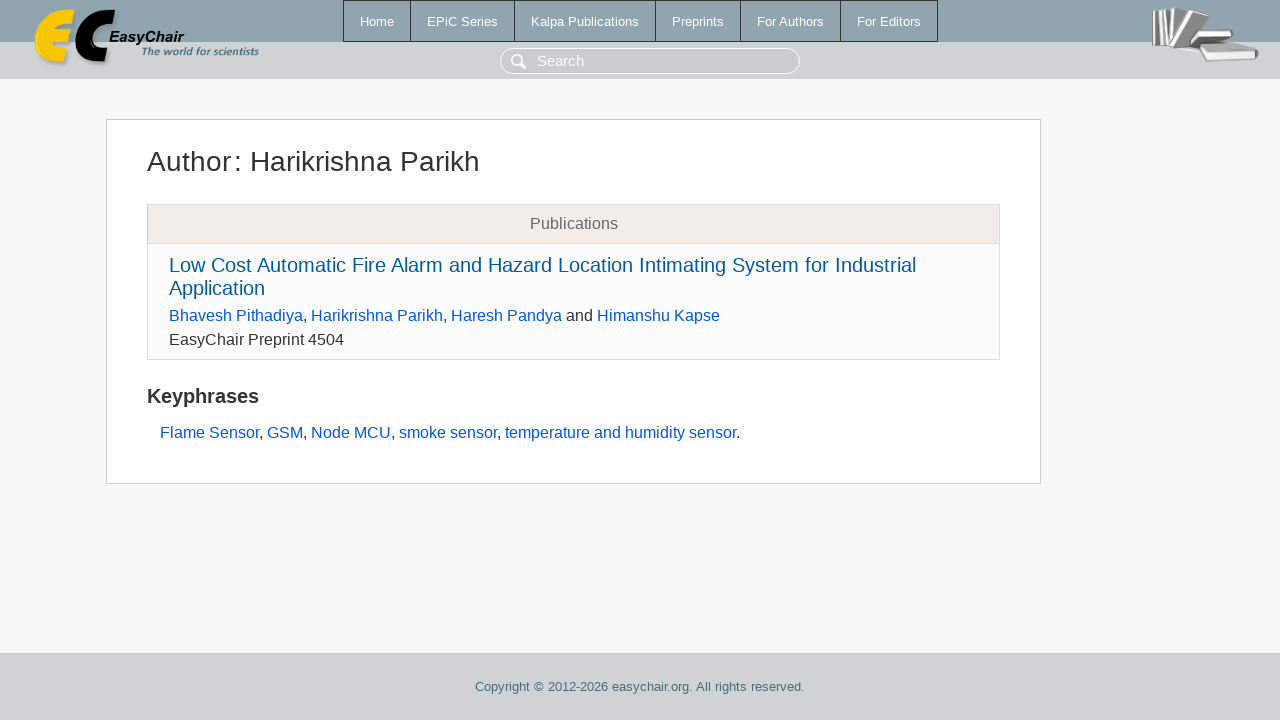

--- FILE ---
content_type: text/html; charset=UTF-8
request_url: https://yahootechpulse.easychair.org/publications/author/TWhM
body_size: 1118
content:
<!DOCTYPE html>
<html lang='en-US'><head><meta content='text/html; charset=UTF-8' http-equiv='Content-Type'/><title>Author: Harikrishna Parikh</title><link href='/images/favicon.ico' rel='icon' type='image/jpeg'/><link href='/css/cool.css?version=532' rel='StyleSheet' type='text/css'/><link href='/css/publications.css?version=532' rel='StyleSheet' type='text/css'/><script src='/js/easy.js?version=532'></script><script src='/publications/pubs.js?version=532'></script></head><body class="pubs"><table class="page"><tr style="height:1%"><td><div class="menu"><table class="menutable"><tr><td><a class="mainmenu" href="/publications/" id="t:HOME">Home</a></td><td><a class="mainmenu" href="/publications/EPiC" id="t:EPIC">EPiC Series</a></td><td><a class="mainmenu" href="/publications/Kalpa" id="t:KALPA">Kalpa Publications</a></td><td><a class="mainmenu" href="/publications/preprints" id="t:PREPRINTS">Preprints</a></td><td><a class="mainmenu" href="/publications/for_authors" id="t:FOR_AUTHORS">For Authors</a></td><td><a class="mainmenu" href="/publications/for_editors" id="t:FOR_EDITORS">For Editors</a></td></tr></table></div><div class="search_row"><form onsubmit="alert('Search is temporarily unavailable');return false;"><input id="search-input" name="query" placeholder="Search" type="text"/></form></div><div id="logo"><a href="/"><img class="logonew_alignment" src="/images/logoECpubs.png"/></a></div><div id="books"><img class="books_alignment" src="/images/books.png"/></div></td></tr><tr style="height:99%"><td class="ltgray"><div id="mainColumn"><table id="content_table"><tr><td style="vertical-align:top;width:99%"><div class="abstractBox"><h1>Author<span class="lr_margin">:</span>Harikrishna Parikh</h1><table class="epic_table top_margin"><thead><tr><th>Publications</th></tr></thead><tbody><tr><td><div class="title"><a href="/publications/preprint/WcsN">Low Cost Automatic Fire Alarm and Hazard Location Intimating System for Industrial Application</a></div><div class="authors"><a href="/publications/author/QP4P">Bhavesh Pithadiya</a>, <a href="/publications/author/TWhM">Harikrishna Parikh</a>, <a href="/publications/author/wbDc">Haresh Pandya</a> and <a href="/publications/author/bdQQ">Himanshu Kapse</a></div><div class="volume">EasyChair Preprint 4504</div></td></tr></tbody></table><h3>Keyphrases</h3><p><a href="/publications/keyword/Crz8">Flame Sensor</a>, <a href="/publications/keyword/PP94">GSM</a>, <a href="/publications/keyword/Bw7H">Node MCU</a>, <a href="/publications/keyword/Nph4">smoke sensor</a>, <a href="/publications/keyword/XTP1">temperature and humidity sensor</a>.</p></div></td></tr></table></div></td></tr><tr><td class="footer">Copyright © 2012-2026 easychair.org. All rights reserved.</td></tr></table></body></html>